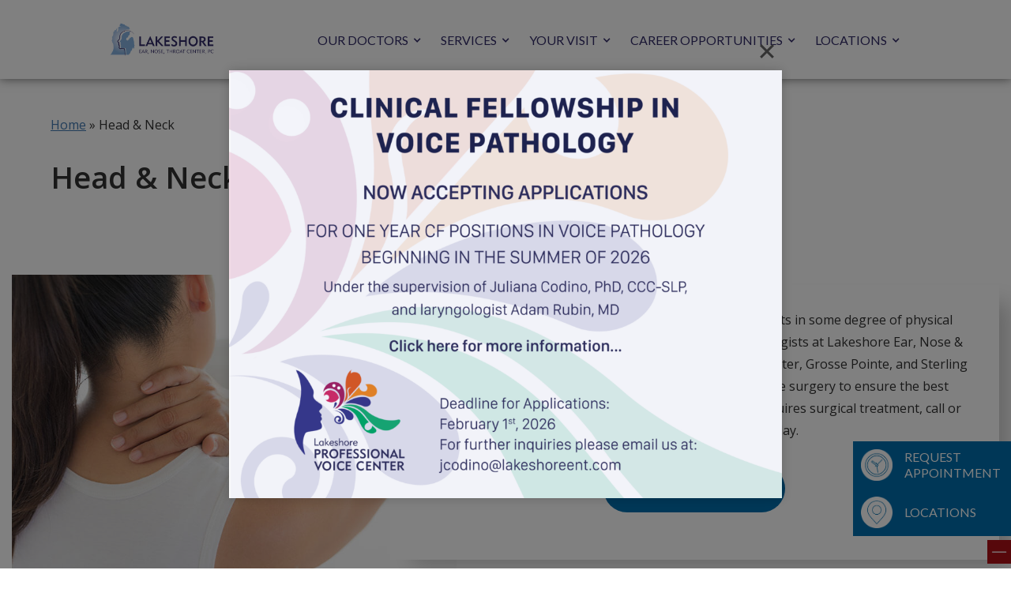

--- FILE ---
content_type: text/html; charset=UTF-8
request_url: https://www.lakeshoreent.com/head-neck/
body_size: 12256
content:
<!DOCTYPE html><html lang="en-US" dir="ltr" data-wf-page="620d2f99240f69c3b2942d10"
 data-wf-site="620d2f99240f697b48942d0f"><head>  <script>(function(w,d,s,l,i){w[l]=w[l]||[];w[l].push({'gtm.start':
new Date().getTime(),event:'gtm.js'});var f=d.getElementsByTagName(s)[0],
j=d.createElement(s),dl=l!='dataLayer'?'&l='+l:'';j.async=true;j.src=
'https://www.googletagmanager.com/gtm.js?id='+i+dl;f.parentNode.insertBefore(j,f);
})(window,document,'script','dataLayer','GTM-KBGDK9K');</script>  <script type="application/ld+json">{
      "@context":"http://schema.org",
      "@type": ["MedicalClinic","MedicalOrganization"],
      "additionalType": 
        [
          "http://www.productontology.org/id/Gastroenterology",
          "http://www.productontology.org/id/Audiology",
		  "http://www.productontology.org/id/Speech",
		  "http://www.productontology.org/id/Otorhinolaryngology",
		  "http://www.productontology.org/id/Allergy",
		  "http://www.productontology.org/id/Asthma",
		  "http://www.productontology.org/id/Septoplasty",
		  "http://www.productontology.org/id/Head_and_neck_cancer",
		  "http://www.productontology.org/id/Hearing_loss",
		  "http://www.productontology.org/id/Snoring",
		  "http://www.productontology.org/id/Sleep_apnea",
		  "http://www.productontology.org/id/Plastic_surgery",
		  "http://www.productontology.org/id/Rhinoplasty",
		  "http://www.productontology.org/id/Pediatrics"
        ],  
      "@id":"https://www.lakeshoreent.com/",
      "name":"Lakeshore Ear, Nose & Throat Center", 
      "url":"https://www.lakeshoreent.com/", 
      "logo":"https://www.lakeshoreent.com/wp-content/themes/glacial/images/logo-2.png",
      "image": "https://www.lakeshoreent.com/wp-content/themes/glacial/images/logo-2.png", 
      "description": "Ear, Nose & Throat Doctors located in St. Clair Shores, Macomb Township, Rochester Hills, Grosse Pointe, and Sterling Heights, MI.",
      "telephone": "+1-586-779-7610",
      "contactPoint":
        [
          {
            "@type": "ContactPoint",
            "telephone": "+1-586-779-7610",
            "contactType": "customer service"
          }
        ],
      "location":
        [
          {
            "@type": ["MedicalClinic","MedicalOrganization"],
            "@id":"https://www.lakeshoreent.com/locations/st-clair-shores/",
            "url":"https://www.lakeshoreent.com/locations/st-clair-shores/", 
            "name":"St. Clair Shores",
            "image": "https://www.lakeshoreent.com/wp-content/themes/glacial/images/logo-2.png",
            "address":
              {
                "@type":"PostalAddress",
                "streetAddress": "21000 Twelve Mile Road Suite 111",
                "addressLocality": "St. Clair Shores",
                "addressRegion": "MI",
                "postalCode":"48081"
              },
            "openingHours": ["Mo 08:00-17:00", "Tu 08:00-17:00", "We 08:00-17:00", "Th 08:00-17:00", "Fr 08:00-17:00" ], 
            "telephone":"+1-586-779-7610",
            "contactPoint":
              [
                {
                  "@type": "ContactPoint",
                  "telephone": "+1-586-779-7610",
                  "contactType": "customer service"
                }
              ],
            "hasMap" : "https://www.google.com/maps/place/Lakeshore+Ear,+Nose+%26+Throat/@42.509074,-82.905374,15z/data=!4m5!3m4!1s0x0:0xee942c1d0352f1ef!8m2!3d42.5085231!4d-82.9050797?hl=en",
            "medicalSpecialty" :
              [
                "Allergy & Asthma Treatment",
                "Sinus Surgery",
                "Head & Neck Surgery",
                "Voice Therapy",
				"Hearing Loss & Hearing Aids",
				"Snoring & Sleep Apnea",
                "Facial Plastic Surgery",
                "Pediatrics"
              ],
            "availableService":
              [
                {
                  "@type": ["medicalSpecialty", "TherapeuticProcedure", "PhysicalTherapy" ],
                  "name": "Allergies",
                  "alternateName": "Allergy & Asthma Treatment",
                  "url": "https://www.lakeshoreent.com/allergies/"
                },
                {
                  "@type": ["medicalSpecialty", "TherapeuticProcedure", "PhysicalTherapy" ],
                  "name": "Sinus",
                  "alternateName": "Sinus Surgery",
                  "url": "https://www.lakeshoreent.com/sinus/" 
                },
                {
                  "@type": ["medicalSpecialty", "TherapeuticProcedure", "PhysicalTherapy" ],
                  "name": "Head & Neck",
                  "alternateName": "Head & Neck Surgery",
                  "url": "https://www.lakeshoreent.com/head-neck/"
                },
                {
                  "@type": ["medicalSpecialty", "TherapeuticProcedure", "PhysicalTherapy" ],
                  "name": "Voice & Throat",
                  "alternateName": "Voice Therapy",
                  "url": "https://www.lakeshoreent.com/voice-throat/" 
                },
                {
                  "@type": ["medicalSpecialty", "TherapeuticProcedure", "PhysicalTherapy" ],
                  "name": "Hearing & Balance",
                  "alternateName": "Hearing Loss & Hearing Aids",
                  "url": "https://www.lakeshoreent.com/hearing-balance/" 
                },
                {
                  "@type": ["medicalSpecialty", "TherapeuticProcedure", "PhysicalTherapy" ],
                  "name": "Sleep",
                  "alternateName": "Snoring & Sleep Apnea",
                  "url": "https://www.lakeshoreent.com/sleep/" 
                },
                {
                  "@type": ["medicalSpecialty", "TherapeuticProcedure", "PhysicalTherapy" ],
                  "name": "Facial Plastic Surgery",
                  "alternateName": "Facial Plastic & Reconstructive Surgery",
                  "url": "https://www.lakeshoreent.com/facial-plastic-surgery/" 
                },
                {
                  "@type": ["medicalSpecialty", "TherapeuticProcedure", "PhysicalTherapy" ],
                  "name": "Pediatrics",
                  "alternateName": "Pediatric ENT",
                  "url": "https://www.lakeshoreent.com/pediatrics/" 
                }					
              ] 
          },
		  {
            "@type": ["MedicalClinic","MedicalOrganization"],
            "@id":"https://www.lakeshoreent.com/locations/macomb-township/",
            "url":"https://www.lakeshoreent.com/locations/macomb-township/", 
            "name":"Macomb Township",
            "image": "https://www.lakeshoreent.com/wp-content/themes/glacial/images/logo-2.png",
            "address":
              {
                "@type":"PostalAddress",
                "streetAddress": "17900 23 Mile Road Suite 203",
                "addressLocality": "Macomb Township",
                "addressRegion": "MI",
                "postalCode":"48044"
              },
            "openingHours": ["Mo 08:30-17:00", "Tu 08:00-17:00", "We 08:00-17:00", "Th 08:00-17:00", "Fr 08:00-17:00" ], 
            "telephone":"+1-586-263-7400",
            "contactPoint":
              [
                {
                  "@type": "ContactPoint",
                  "telephone": "+1-586-263-7400",
                  "contactType": "customer service"
                }
              ],
            "hasMap" : "https://www.google.com/maps/place/Lakeshore+Ear,+Nose+%26+Throat+Center/@42.670182,-82.944599,15z/data=!4m5!3m4!1s0x0:0xc5e7612cd79c7c8d!8m2!3d42.6701821!4d-82.944599?hl=en",
            "medicalSpecialty" :
              [
                "Allergy & Asthma Treatment",
                "Sinus Surgery",
                "Head & Neck Surgery",
                "Voice Therapy",
				"Hearing Loss & Hearing Aids",
				"Snoring & Sleep Apnea",
                "Facial Plastic Surgery",
                "Pediatrics"
              ],
            "availableService":
              [
                {
                  "@type": ["medicalSpecialty", "TherapeuticProcedure", "PhysicalTherapy" ],
                  "name": "Allergies",
                  "alternateName": "Allergy & Asthma Treatment",
                  "url": "https://www.lakeshoreent.com/allergies/"
                },
                {
                  "@type": ["medicalSpecialty", "TherapeuticProcedure", "PhysicalTherapy" ],
                  "name": "Sinus",
                  "alternateName": "Sinus Surgery",
                  "url": "https://www.lakeshoreent.com/sinus/" 
                },
                {
                  "@type": ["medicalSpecialty", "TherapeuticProcedure", "PhysicalTherapy" ],
                  "name": "Head & Neck",
                  "alternateName": "Head & Neck Surgery",
                  "url": "https://www.lakeshoreent.com/head-neck/"
                },
                {
                  "@type": ["medicalSpecialty", "TherapeuticProcedure", "PhysicalTherapy" ],
                  "name": "Voice & Throat",
                  "alternateName": "Voice Therapy",
                  "url": "https://www.lakeshoreent.com/voice-throat/" 
                },
                {
                  "@type": ["medicalSpecialty", "TherapeuticProcedure", "PhysicalTherapy" ],
                  "name": "Hearing & Balance",
                  "alternateName": "Hearing Loss & Hearing Aids",
                  "url": "https://www.lakeshoreent.com/hearing-balance/" 
                },
                {
                  "@type": ["medicalSpecialty", "TherapeuticProcedure", "PhysicalTherapy" ],
                  "name": "Sleep",
                  "alternateName": "Snoring & Sleep Apnea",
                  "url": "https://www.lakeshoreent.com/sleep/" 
                },
                {
                  "@type": ["medicalSpecialty", "TherapeuticProcedure", "PhysicalTherapy" ],
                  "name": "Facial Plastic Surgery",
                  "alternateName": "Facial Plastic & Reconstructive Surgery",
                  "url": "https://www.lakeshoreent.com/facial-plastic-surgery/" 
                },
                {
                  "@type": ["medicalSpecialty", "TherapeuticProcedure", "PhysicalTherapy" ],
                  "name": "Pediatrics",
                  "alternateName": "Pediatric ENT",
                  "url": "https://www.lakeshoreent.com/pediatrics/" 
                }					
              ] 
          },
		  {
            "@type": ["MedicalClinic","MedicalOrganization"],
            "@id":"https://www.lakeshoreent.com/locations/rocheser-hills/",
            "url":"https://www.lakeshoreent.com/locations/rocheser-hills/", 
            "name":"Rochester Hills",
            "image": "https://www.lakeshoreent.com/wp-content/themes/glacial/images/logo-2.png",
            "address":
              {
                "@type":"PostalAddress",
                "streetAddress": "1202 Walton Boulevard Suite 201",
                "addressLocality": "Rochester Hills",
                "addressRegion": "MI",
                "postalCode":"48307"
              },
            "openingHours": ["Mo 08:30-16:30", "Tu 08:30-16:30", "We 08:30-16:30", "Th 09:00-17:00", "Fr 08:30-16:30" ], 
            "telephone":"+1-248-652-0044",
            "contactPoint":
              [
                {
                  "@type": "ContactPoint",
                  "telephone": "+1-248-652-0044",
                  "contactType": "customer service"
                }
              ],
            "hasMap" : "https://www.google.com/maps/place/Lakeshore+Ear,+Nose+%26+Throat/@42.682569,-83.15041,15z/data=!4m5!3m4!1s0x0:0x4351eef5316b0160!8m2!3d42.6825685!4d-83.1504102?hl=en",
            "medicalSpecialty" :
              [
                "Allergy & Asthma Treatment",
                "Sinus Surgery",
                "Head & Neck Surgery",
                "Voice Therapy",
				"Hearing Loss & Hearing Aids",
				"Snoring & Sleep Apnea",
                "Facial Plastic Surgery",
                "Pediatrics"
              ],
            "availableService":
              [
                {
                  "@type": ["medicalSpecialty", "TherapeuticProcedure", "PhysicalTherapy" ],
                  "name": "Allergies",
                  "alternateName": "Allergy & Asthma Treatment",
                  "url": "https://www.lakeshoreent.com/allergies/"
                },
                {
                  "@type": ["medicalSpecialty", "TherapeuticProcedure", "PhysicalTherapy" ],
                  "name": "Sinus",
                  "alternateName": "Sinus Surgery",
                  "url": "https://www.lakeshoreent.com/sinus/" 
                },
                {
                  "@type": ["medicalSpecialty", "TherapeuticProcedure", "PhysicalTherapy" ],
                  "name": "Head & Neck",
                  "alternateName": "Head & Neck Surgery",
                  "url": "https://www.lakeshoreent.com/head-neck/"
                },
                {
                  "@type": ["medicalSpecialty", "TherapeuticProcedure", "PhysicalTherapy" ],
                  "name": "Voice & Throat",
                  "alternateName": "Voice Therapy",
                  "url": "https://www.lakeshoreent.com/voice-throat/" 
                },
                {
                  "@type": ["medicalSpecialty", "TherapeuticProcedure", "PhysicalTherapy" ],
                  "name": "Hearing & Balance",
                  "alternateName": "Hearing Loss & Hearing Aids",
                  "url": "https://www.lakeshoreent.com/hearing-balance/" 
                },
                {
                  "@type": ["medicalSpecialty", "TherapeuticProcedure", "PhysicalTherapy" ],
                  "name": "Sleep",
                  "alternateName": "Snoring & Sleep Apnea",
                  "url": "https://www.lakeshoreent.com/sleep/" 
                },
                {
                  "@type": ["medicalSpecialty", "TherapeuticProcedure", "PhysicalTherapy" ],
                  "name": "Facial Plastic Surgery",
                  "alternateName": "Facial Plastic & Reconstructive Surgery",
                  "url": "https://www.lakeshoreent.com/facial-plastic-surgery/" 
                },
                {
                  "@type": ["medicalSpecialty", "TherapeuticProcedure", "PhysicalTherapy" ],
                  "name": "Pediatrics",
                  "alternateName": "Pediatric ENT",
                  "url": "https://www.lakeshoreent.com/pediatrics/" 
                }					
              ] 
          },
		  {
            "@type": ["MedicalClinic","MedicalOrganization"],
            "@id":"https://www.lakeshoreent.com/locations/grosse-pointe/",
            "url":"https://www.lakeshoreent.com/locations/grosse-pointe/", 
            "name":"Grosse Pointe",
            "image": "https://www.lakeshoreent.com/wp-content/themes/glacial/images/logo-2.png",
            "address":
              {
                "@type":"PostalAddress",
                "streetAddress": "17770 Mack Avenue",
                "addressLocality": "Grosse Pointe",
                "addressRegion": "MI",
                "postalCode":"48230"
              },
            "openingHours": ["Mo 09:00-18:30", "Tu 08:00-17:00", "We 08:00-16:00", "Th 09:00-18:00", "Fr 09:00-16:00" ], 
            "telephone":"+1-313-885-6367",
            "contactPoint":
              [
                {
                  "@type": "ContactPoint",
                  "telephone": "+1-313-885-6367",
                  "contactType": "customer service"
                }
              ],
            "hasMap" : "https://www.google.com/maps/place/Lakeshore+Ear,+Nose+%26+Throat+Center/@42.402316,-82.917022,15z/data=!4m5!3m4!1s0x0:0x2726c954d372b65d!8m2!3d42.4023873!4d-82.9170977?hl=en",
            "medicalSpecialty" :
              [
                "Allergy & Asthma Treatment",
                "Sinus Surgery",
                "Head & Neck Surgery",
                "Voice Therapy",
				"Hearing Loss & Hearing Aids",
				"Snoring & Sleep Apnea",
                "Facial Plastic Surgery",
                "Pediatrics"
              ],
            "availableService":
              [
                {
                  "@type": ["medicalSpecialty", "TherapeuticProcedure", "PhysicalTherapy" ],
                  "name": "Allergies",
                  "alternateName": "Allergy & Asthma Treatment",
                  "url": "https://www.lakeshoreent.com/allergies/"
                },
                {
                  "@type": ["medicalSpecialty", "TherapeuticProcedure", "PhysicalTherapy" ],
                  "name": "Sinus",
                  "alternateName": "Sinus Surgery",
                  "url": "https://www.lakeshoreent.com/sinus/" 
                },
                {
                  "@type": ["medicalSpecialty", "TherapeuticProcedure", "PhysicalTherapy" ],
                  "name": "Head & Neck",
                  "alternateName": "Head & Neck Surgery",
                  "url": "https://www.lakeshoreent.com/head-neck/"
                },
                {
                  "@type": ["medicalSpecialty", "TherapeuticProcedure", "PhysicalTherapy" ],
                  "name": "Voice & Throat",
                  "alternateName": "Voice Therapy",
                  "url": "https://www.lakeshoreent.com/voice-throat/" 
                },
                {
                  "@type": ["medicalSpecialty", "TherapeuticProcedure", "PhysicalTherapy" ],
                  "name": "Hearing & Balance",
                  "alternateName": "Hearing Loss & Hearing Aids",
                  "url": "https://www.lakeshoreent.com/hearing-balance/" 
                },
                {
                  "@type": ["medicalSpecialty", "TherapeuticProcedure", "PhysicalTherapy" ],
                  "name": "Sleep",
                  "alternateName": "Snoring & Sleep Apnea",
                  "url": "https://www.lakeshoreent.com/sleep/" 
                },
                {
                  "@type": ["medicalSpecialty", "TherapeuticProcedure", "PhysicalTherapy" ],
                  "name": "Facial Plastic Surgery",
                  "alternateName": "Facial Plastic & Reconstructive Surgery",
                  "url": "https://www.lakeshoreent.com/facial-plastic-surgery/" 
                },
                {
                  "@type": ["medicalSpecialty", "TherapeuticProcedure", "PhysicalTherapy" ],
                  "name": "Pediatrics",
                  "alternateName": "Pediatric ENT",
                  "url": "https://www.lakeshoreent.com/pediatrics/" 
                }					
              ] 
          },
		  {
            "@type": ["MedicalClinic","MedicalOrganization"],
            "@id":"https://www.lakeshoreent.com/locations/sterling-heights/",
            "url":"https://www.lakeshoreent.com/locations/sterling-heights/", 
            "name":"Sterling Heights",
            "image": "https://www.lakeshoreent.com/wp-content/themes/glacial/images/logo-2.png",
            "address":
              {
                "@type":"PostalAddress",
                "streetAddress": "11080 Hall Road Suite A",
                "addressLocality": "Sterling Heights",
                "addressRegion": "MI",
                "postalCode":"48314"
              },
            "openingHours": ["Mo 08:30-16:30", "Tu 08:30-16:30", "We 08:30-16:30", "Th 08:30-16:30", "Fr 08:00-16:30" ], 
            "telephone":"+1-586-779-7610",
            "contactPoint":
              [
                {
                  "@type": "ContactPoint",
                  "telephone": "+1-586-779-7610",
                  "contactType": "customer service"
                }
              ],
            "hasMap" : "https://www.google.com/maps/place/11080+Hall+Rd+A,+Sterling+Heights,+MI+48314/@42.625014,-83.021636,16z/data=!4m5!3m4!1s0x8824ddbbb6bf4487:0x255e834f01d50228!8m2!3d42.6250139!4d-83.0216364?hl=en",
            "medicalSpecialty" :
              [
                "Allergy & Asthma Treatment",
                "Sinus Surgery",
                "Head & Neck Surgery",
                "Voice Therapy",
				"Hearing Loss & Hearing Aids",
				"Snoring & Sleep Apnea",
                "Facial Plastic Surgery",
                "Pediatrics"
              ],
            "availableService":
              [
                {
                  "@type": ["medicalSpecialty", "TherapeuticProcedure", "PhysicalTherapy" ],
                  "name": "Allergies",
                  "alternateName": "Allergy & Asthma Treatment",
                  "url": "https://www.lakeshoreent.com/allergies/"
                },
                {
                  "@type": ["medicalSpecialty", "TherapeuticProcedure", "PhysicalTherapy" ],
                  "name": "Sinus",
                  "alternateName": "Sinus Surgery",
                  "url": "https://www.lakeshoreent.com/sinus/" 
                },
                {
                  "@type": ["medicalSpecialty", "TherapeuticProcedure", "PhysicalTherapy" ],
                  "name": "Head & Neck",
                  "alternateName": "Head & Neck Surgery",
                  "url": "https://www.lakeshoreent.com/head-neck/"
                },
                {
                  "@type": ["medicalSpecialty", "TherapeuticProcedure", "PhysicalTherapy" ],
                  "name": "Voice & Throat",
                  "alternateName": "Voice Therapy",
                  "url": "https://www.lakeshoreent.com/voice-throat/" 
                },
                {
                  "@type": ["medicalSpecialty", "TherapeuticProcedure", "PhysicalTherapy" ],
                  "name": "Hearing & Balance",
                  "alternateName": "Hearing Loss & Hearing Aids",
                  "url": "https://www.lakeshoreent.com/hearing-balance/" 
                },
                {
                  "@type": ["medicalSpecialty", "TherapeuticProcedure", "PhysicalTherapy" ],
                  "name": "Sleep",
                  "alternateName": "Snoring & Sleep Apnea",
                  "url": "https://www.lakeshoreent.com/sleep/" 
                },
                {
                  "@type": ["medicalSpecialty", "TherapeuticProcedure", "PhysicalTherapy" ],
                  "name": "Facial Plastic Surgery",
                  "alternateName": "Facial Plastic & Reconstructive Surgery",
                  "url": "https://www.lakeshoreent.com/facial-plastic-surgery/" 
                },
                {
                  "@type": ["medicalSpecialty", "TherapeuticProcedure", "PhysicalTherapy" ],
                  "name": "Pediatrics",
                  "alternateName": "Pediatric ENT",
                  "url": "https://www.lakeshoreent.com/pediatrics/" 
                }					
              ] 
          },
		  {
            "@type": ["MedicalClinic","MedicalOrganization"],
            "@id":"https://www.lakeshoreent.com/locations/warren/",
            "url":"https://www.lakeshoreent.com/locations/warren/", 
            "name":"Warren",
            "image": "https://www.lakeshoreent.com/wp-content/themes/glacial/images/logo-2.png",
            "address":
              {
                "@type":"PostalAddress",
                "streetAddress": "11900 E. 12 Mile Road Suite 210",
                "addressLocality": "Warren",
                "addressRegion": "MI",
                "postalCode":"48093"
              },
            "openingHours": ["Mo 08:00-16:30", "Tu 08:00-17:00", "We 08:00-16:30", "Th 08:00-17:00", "Fr 08:00-16:30" ], 
            "telephone":"+1-586-582-7100",
            "contactPoint":
              [
                {
                  "@type": "ContactPoint",
                  "telephone": "+1-586-582-7100",
                  "contactType": "customer service"
                }
              ],
            "hasMap" : "https://www.google.com/maps/place/11900+Twelve+Mile+Rd+%23210,+Warren,+MI+48093/@42.505938,-83.003948,16z/data=!4m5!3m4!1s0x8824da10780d615f:0x982ae8e555d3daa6!8m2!3d42.5059376!4d-83.0039485?hl=en",
            "medicalSpecialty" :
              [
                "Allergy & Asthma Treatment",
                "Sinus Surgery",
                "Head & Neck Surgery",
                "Voice Therapy",
				"Hearing Loss & Hearing Aids",
				"Snoring & Sleep Apnea",
                "Facial Plastic Surgery",
                "Pediatrics"
              ],
            "availableService":
              [
                {
                  "@type": ["medicalSpecialty", "TherapeuticProcedure", "PhysicalTherapy" ],
                  "name": "Allergies",
                  "alternateName": "Allergy & Asthma Treatment",
                  "url": "https://www.lakeshoreent.com/allergies/"
                },
                {
                  "@type": ["medicalSpecialty", "TherapeuticProcedure", "PhysicalTherapy" ],
                  "name": "Sinus",
                  "alternateName": "Sinus Surgery",
                  "url": "https://www.lakeshoreent.com/sinus/" 
                },
                {
                  "@type": ["medicalSpecialty", "TherapeuticProcedure", "PhysicalTherapy" ],
                  "name": "Head & Neck",
                  "alternateName": "Head & Neck Surgery",
                  "url": "https://www.lakeshoreent.com/head-neck/"
                },
                {
                  "@type": ["medicalSpecialty", "TherapeuticProcedure", "PhysicalTherapy" ],
                  "name": "Voice & Throat",
                  "alternateName": "Voice Therapy",
                  "url": "https://www.lakeshoreent.com/voice-throat/" 
                },
                {
                  "@type": ["medicalSpecialty", "TherapeuticProcedure", "PhysicalTherapy" ],
                  "name": "Hearing & Balance",
                  "alternateName": "Hearing Loss & Hearing Aids",
                  "url": "https://www.lakeshoreent.com/hearing-balance/" 
                },
                {
                  "@type": ["medicalSpecialty", "TherapeuticProcedure", "PhysicalTherapy" ],
                  "name": "Sleep",
                  "alternateName": "Snoring & Sleep Apnea",
                  "url": "https://www.lakeshoreent.com/sleep/" 
                },
                {
                  "@type": ["medicalSpecialty", "TherapeuticProcedure", "PhysicalTherapy" ],
                  "name": "Facial Plastic Surgery",
                  "alternateName": "Facial Plastic & Reconstructive Surgery",
                  "url": "https://www.lakeshoreent.com/facial-plastic-surgery/" 
                },
                {
                  "@type": ["medicalSpecialty", "TherapeuticProcedure", "PhysicalTherapy" ],
                  "name": "Pediatrics",
                  "alternateName": "Pediatric ENT",
                  "url": "https://www.lakeshoreent.com/pediatrics/" 
                }					
              ] 
          }
        ],
      "sameAs":
        [
          "https://www.facebook.com/Lakeshore-Ear-Nose-Throat-Center-2023244007892246/",
          "https://twitter.com/Lakeshore_ENT",
		  "https://www.youtube.com/channel/UCyalXdHRN-K60yZbfd-c5_Q?view_as=subscriber"
          ]
    },
    {
      "@context":"http://schema.org",
      "@type":"MedicalWebSite",
      "@id":"https://www.lakeshoreent.com/",
      "name":"Lakeshore Ear, Nose & Throat Center"
    }
  ]</script> <meta charset="utf-8"><meta content="width=device-width, initial-scale=1" name="viewport"><meta name='robots' content='index, follow, max-image-preview:large, max-snippet:-1, max-video-preview:-1' /><link media="all" href="https://www.lakeshoreent.com/wp-content/cache/autoptimize/css/autoptimize_2eae181414b26376bcf16481b2c1b701.css" rel="stylesheet"><title>Head &amp; Neck Surgery St. Clair Shores | Neck Cancer Sterling Heights, MI</title><meta name="description" content="Head and neck cancer refers to tumors that develop around the throat, nose, mouth, and sinuses. Learn about treatment in Southeast Michigan." /><link rel="canonical" href="https://www.lakeshoreent.com/head-neck/" /><meta property="og:locale" content="en_US" /><meta property="og:type" content="article" /><meta property="og:title" content="Head &amp; Neck Surgery St. Clair Shores | Neck Cancer Sterling Heights, MI" /><meta property="og:description" content="Head and neck cancer refers to tumors that develop around the throat, nose, mouth, and sinuses. Learn about treatment in Southeast Michigan." /><meta property="og:url" content="https://www.lakeshoreent.com/head-neck/" /><meta property="og:site_name" content="Lakeshore Ear, Nose &amp; Throat Center" /><meta property="article:modified_time" content="2022-03-17T17:19:24+00:00" /><meta property="og:image" content="https://www.lakeshoreent.com/wp-content/uploads/neck-pain.jpg" /><meta name="twitter:card" content="summary_large_image" /><meta name="twitter:label1" content="Est. reading time" /><meta name="twitter:data1" content="3 minutes" /> <script type="application/ld+json" class="yoast-schema-graph">{"@context":"https://schema.org","@graph":[{"@type":"WebPage","@id":"https://www.lakeshoreent.com/head-neck/","url":"https://www.lakeshoreent.com/head-neck/","name":"Head & Neck Surgery St. Clair Shores | Neck Cancer Sterling Heights, MI","isPartOf":{"@id":"https://www.lakeshoreent.com/#website"},"primaryImageOfPage":{"@id":"https://www.lakeshoreent.com/head-neck/#primaryimage"},"image":{"@id":"https://www.lakeshoreent.com/head-neck/#primaryimage"},"thumbnailUrl":"https://www.lakeshoreent.com/wp-content/uploads/neck-pain.jpg","datePublished":"2022-02-18T21:00:17+00:00","dateModified":"2022-03-17T17:19:24+00:00","description":"Head and neck cancer refers to tumors that develop around the throat, nose, mouth, and sinuses. Learn about treatment in Southeast Michigan.","breadcrumb":{"@id":"https://www.lakeshoreent.com/head-neck/#breadcrumb"},"inLanguage":"en-US","potentialAction":[{"@type":"ReadAction","target":["https://www.lakeshoreent.com/head-neck/"]}]},{"@type":"ImageObject","inLanguage":"en-US","@id":"https://www.lakeshoreent.com/head-neck/#primaryimage","url":"https://www.lakeshoreent.com/wp-content/uploads/neck-pain.jpg","contentUrl":"https://www.lakeshoreent.com/wp-content/uploads/neck-pain.jpg","width":788,"height":525,"caption":"Woman experiencing neck pain"},{"@type":"BreadcrumbList","@id":"https://www.lakeshoreent.com/head-neck/#breadcrumb","itemListElement":[{"@type":"ListItem","position":1,"name":"Home","item":"https://www.lakeshoreent.com/"},{"@type":"ListItem","position":2,"name":"Head &#038; Neck"}]},{"@type":"WebSite","@id":"https://www.lakeshoreent.com/#website","url":"https://www.lakeshoreent.com/","name":"Lakeshore Ear, Nose &amp; Throat Center","description":"","publisher":{"@id":"https://www.lakeshoreent.com/#organization"},"potentialAction":[{"@type":"SearchAction","target":{"@type":"EntryPoint","urlTemplate":"https://www.lakeshoreent.com/?s={search_term_string}"},"query-input":{"@type":"PropertyValueSpecification","valueRequired":true,"valueName":"search_term_string"}}],"inLanguage":"en-US"},{"@type":"Organization","@id":"https://www.lakeshoreent.com/#organization","name":"Lakeshore Ear, Nose & Throat Center","url":"https://www.lakeshoreent.com/","logo":{"@type":"ImageObject","inLanguage":"en-US","@id":"https://www.lakeshoreent.com/#/schema/logo/image/","url":"https://www.lakeshoreent.com/wp-content/uploads/2010999.png","contentUrl":"https://www.lakeshoreent.com/wp-content/uploads/2010999.png","width":1080,"height":336,"caption":"Lakeshore Ear, Nose & Throat Center"},"image":{"@id":"https://www.lakeshoreent.com/#/schema/logo/image/"}}]}</script> <link rel='dns-prefetch' href='//code.jquery.com' /><link rel='dns-prefetch' href='//ajax.googleapis.com' /><link rel="alternate" title="oEmbed (JSON)" type="application/json+oembed" href="https://www.lakeshoreent.com/wp-json/oembed/1.0/embed?url=https%3A%2F%2Fwww.lakeshoreent.com%2Fhead-neck%2F" /><link rel="alternate" title="oEmbed (XML)" type="text/xml+oembed" href="https://www.lakeshoreent.com/wp-json/oembed/1.0/embed?url=https%3A%2F%2Fwww.lakeshoreent.com%2Fhead-neck%2F&#038;format=xml" /><style id='core-block-supports-inline-css'>.wp-container-core-buttons-is-layout-16018d1d{justify-content:center;}
/*# sourceURL=core-block-supports-inline-css */</style><link rel='stylesheet' id='mixitup-css' href='https://www.lakeshoreent.com/wp-content/cache/autoptimize/css/autoptimize_single_0414a19ab9f3fffa0f3e0d1532b2476b.css' media='all' /><link rel="https://api.w.org/" href="https://www.lakeshoreent.com/wp-json/" /><link rel="alternate" title="JSON" type="application/json" href="https://www.lakeshoreent.com/wp-json/wp/v2/pages/57" /><link rel="EditURI" type="application/rsd+xml" title="RSD" href="https://www.lakeshoreent.com/xmlrpc.php?rsd" /><meta name="generator" content="WordPress 6.9" /><link rel='shortlink' href='https://www.lakeshoreent.com/?p=57' /> <script type="text/javascript">!function (o, c) {
            var n = c.documentElement, t = " w-mod-";
            n.className += t + "js", ("ontouchstart" in o || o.DocumentTouch && c instanceof DocumentTouch) && (n.className += t + "touch")
        }(window, document);</script><meta http-equiv="x-dns-prefetch-control" content="on"><link rel="dns-prefetch" href="//fonts.googleapis.com" /><link rel="dns-prefetch" href="//fonts.gstatic.com" /><link rel="dns-prefetch" href="//ajax.googleapis.com" /><link rel="dns-prefetch" href="//apis.google.com" /><link rel="dns-prefetch" href="//google-analytics.com" /><link rel="dns-prefetch" href="//www.google-analytics.com" /><link rel="dns-prefetch" href="//ssl.google-analytics.com" /><link rel="dns-prefetch" href="//youtube.com" /><link rel="dns-prefetch" href="//api.pinterest.com" /><link rel="dns-prefetch" href="//connect.facebook.net" /><link rel="dns-prefetch" href="//platform.twitter.com" /><link rel="dns-prefetch" href="//syndication.twitter.com" /><link rel="dns-prefetch" href="//syndication.twitter.com" /><link rel="dns-prefetch" href="//platform.instagram.com" /><link rel="dns-prefetch" href="//s.gravatar.com" /><link rel="dns-prefetch" href="//s0.wp.com" /><link rel="dns-prefetch" href="//cdn.userway.org/" /><link rel="dns-prefetch" href="//stats.wp.com" /><link rel="dns-prefetch" href="//css.zohocdn.com" /><link rel="dns-prefetch" href="//js.zohocdn.com" /><link rel="dns-prefetch" href="//cdn.userway.org" /><link rel="dns-prefetch" href="//fast.wistia.com" /><script type="application/ld+json" class="kadence-faq-schema-graph kadence-faq-schema-graph--kb-faq_1e8a36-99">{"@context":"https://schema.org","@type":"FAQPage","mainEntity":[{"@type":"Question","name": "What causes head and neck cancer?","acceptedAnswer":{"@type": "Answer","text": "<p>It’s difficult to pinpoint what causes cancer, but some risk factors can dramatically increase your chances of developing head and neck cancer.</p><p>Tobacco use, including cigarettes, cigars, and chewing tobacco, is by far the largest risk factor for head and neck cancer. According to the American Society of Clinical Oncology, 85% of head and neck cancers are associated with tobacco use.</p><p>Other risk factors that may make you more susceptible to head and neck cancer include:</p><ul><li>Alcohol use</li><li>UV exposure from the sun</li><li>Poor nutrition</li><li>Poor oral hygiene</li><li>Inhaled pollutants such as asbestos and certain chemicals</li></ul><p>Some medical conditions such as human papillomavirus (HPV) or Epstein-Barr virus may also cause head and neck cancer.</p>"}},{"@type":"Question","name": "How are head and neck cancer treated?","acceptedAnswer":{"@type": "Answer","text": "<p>The Lakeshore ENT team takes a multidisciplinary approach to cancer treatment, working in conjunction with experts in oncology, dentistry, speech pathology, and social services.</p><p>Before discussing treatment options, your Lakeshore ENT physician performs the following tests to evaluate the extent of your cancer:</p><ul><li>Fine needle aspiration to pull cells from a mass</li><li>Panendoscopy with biopsies to visually examine tissues with small telescopes</li><li>CT, MRI, or PET scans to visualize deep structures</li></ul><p>The Lakeshore ENT specialists use the most advanced treatments to preserve your organs and tissues whenever possible. In many cases, a combination of chemotherapy and radiation therapy can successfully control head and neck cancer.</p><p>If these treatments don’t work, they may recommend surgery as a last option. The Lakeshore ENT head and neck surgeons are exceptionally skilled in facial plastic and reconstructive procedures to correct any physical deformity that may occur.</p><p>To learn more about your options for head and neck surgery, call Lakeshore Ear, Nose &amp; Throat Center or book an appointment online today. &nbsp;</p>"}}]}</script> <link href="https://www.lakeshoreent.com/wp-content/themes/glacial-theme/images/favicon.png" rel="shortcut icon" type="image/x-icon"><link href="https://www.lakeshoreent.com/wp-content/themes/glacial-theme/images/webclip.png" rel="apple-touch-icon"></head><body class="wp-singular page-template-default page page-id-57 wp-embed-responsive wp-theme-glacial-theme"> <noscript><iframe src="https://www.googletagmanager.com/ns.html?id=GTM-KBGDK9K"
height="0" width="0" style="display:none;visibility:hidden"></iframe></noscript><div id="top-of-page"></div><div data-animation="default" data-collapse="medium" data-duration="400" data-easing="ease" data-easing2="ease" role="banner" class="nav-bar w-nav"><div class="nav-container"> <a href="https://www.lakeshoreent.com" class="brand-2 w-nav-brand" title="Lakeshore Ear, Nose, Throat Center, PC - Click For the Homepage"><img src="https://www.lakeshoreent.com/wp-content/themes/glacial-theme/images/logo-2.png" loading="lazy" alt="Lakeshore Ear, Nose, Throat Center, PC Logo" class="image-3"></a><nav role="navigation" class="nav-menu-3 w-nav-menu" id="navigation"><div class="menu-primary-navigation-container"><ul id="menu-primary-navigation" class="menu"><li id="menu-item-993" class="menu-item menu-item-type-custom menu-item-object-custom menu-item-has-children menu-item-993"><a href="https://www.lakeshoreent.com/ear-nose-throat-doctors/" tabindex="0 ">Our Doctors</a><ul class="sub-menu"><li id="menu-item-427" class="menu-item menu-item-type-post_type menu-item-object-page menu-item-427"><a href="https://www.lakeshoreent.com/nurse-practitioner/" title="Nurse Practitioners" tabindex="0 ">N.P.’s / P.A.’s</a></li><li id="menu-item-426" class="menu-item menu-item-type-post_type menu-item-object-page menu-item-426"><a href="https://www.lakeshoreent.com/speech-pathologists/" tabindex="0 ">Speech Pathologists</a></li><li id="menu-item-425" class="menu-item menu-item-type-post_type menu-item-object-page menu-item-425"><a href="https://www.lakeshoreent.com/audiologists/" tabindex="0 ">Audiologists</a></li></ul></li><li id="menu-item-49" class="menu-item menu-item-type-post_type menu-item-object-page current-menu-ancestor current-menu-parent current_page_parent current_page_ancestor menu-item-has-children menu-item-49"><a href="https://www.lakeshoreent.com/services/" tabindex="0 ">Services</a><ul class="sub-menu"><li id="menu-item-71" class="menu-item menu-item-type-post_type menu-item-object-page menu-item-71"><a href="https://www.lakeshoreent.com/allergy-treatment/" tabindex="0 ">Allergies</a></li><li id="menu-item-72" class="menu-item menu-item-type-post_type menu-item-object-page menu-item-72"><a href="https://www.lakeshoreent.com/facial-plastic-surgery/" tabindex="0 ">Facial Plastic Surgery</a></li><li id="menu-item-73" class="menu-item menu-item-type-post_type menu-item-object-page current-menu-item page_item page-item-57 current_page_item menu-item-73"><a href="https://www.lakeshoreent.com/head-neck/" aria-current="page" tabindex="0 ">Head &#038; Neck</a></li><li id="menu-item-74" class="menu-item menu-item-type-post_type menu-item-object-page menu-item-74"><a href="https://www.lakeshoreent.com/hearing-loss/" tabindex="0 ">Hearing &#038; Balance</a></li><li id="menu-item-75" class="menu-item menu-item-type-post_type menu-item-object-page menu-item-75"><a href="https://www.lakeshoreent.com/pediatric-ent-michigan/" title="Pediatrics" tabindex="0 ">Pediatric ENT Treatments</a></li><li id="menu-item-76" class="menu-item menu-item-type-post_type menu-item-object-page menu-item-76"><a href="https://www.lakeshoreent.com/sinus/" tabindex="0 ">Sinus</a></li><li id="menu-item-77" class="menu-item menu-item-type-post_type menu-item-object-page menu-item-77"><a href="https://www.lakeshoreent.com/sleep-apnea-treatment/" tabindex="0 ">Sleep</a></li><li id="menu-item-1319" class="menu-item menu-item-type-post_type menu-item-object-page menu-item-1319"><a href="https://www.lakeshoreent.com/tonsillectomy-adenoidectomy/" tabindex="0 ">Tonsillectomy/Adenoidectomy</a></li><li id="menu-item-78" class="menu-item menu-item-type-post_type menu-item-object-page menu-item-78"><a href="https://www.lakeshoreent.com/voice-throat/" tabindex="0 ">Voice &#038; Throat</a></li></ul></li><li id="menu-item-863" class="menu-item menu-item-type-custom menu-item-object-custom menu-item-has-children menu-item-863"><a href="#" tabindex="0 ">Your Visit</a><ul class="sub-menu"><li id="menu-item-88" class="menu-item menu-item-type-post_type menu-item-object-page menu-item-88"><a href="https://www.lakeshoreent.com/your-visit/patient-forms/" tabindex="0 ">Patient Forms</a></li><li id="menu-item-87" class="menu-item menu-item-type-post_type menu-item-object-page menu-item-87"><a href="https://www.lakeshoreent.com/your-visit/hospital-affiliations/" tabindex="0 ">Hospital Affiliations</a></li><li id="menu-item-568" class="menu-item menu-item-type-post_type menu-item-object-page menu-item-568"><a href="https://www.lakeshoreent.com/your-visit/pre-operative-instructions/" tabindex="0 ">Pre Operative Instructions</a></li><li id="menu-item-567" class="menu-item menu-item-type-post_type menu-item-object-page menu-item-567"><a href="https://www.lakeshoreent.com/your-visit/post-operative-instructions/" tabindex="0 ">Post Operative Instructions</a></li><li id="menu-item-96" class="menu-item menu-item-type-post_type menu-item-object-page menu-item-96"><a href="https://www.lakeshoreent.com/your-visit/videos/" tabindex="0 ">Videos</a></li><li id="menu-item-95" class="menu-item menu-item-type-post_type menu-item-object-page menu-item-95"><a href="https://www.lakeshoreent.com/your-visit/testimonials/" tabindex="0 ">Testimonials</a></li><li id="menu-item-99" class="menu-item menu-item-type-post_type menu-item-object-page menu-item-99"><a href="https://www.lakeshoreent.com/patient-education/blog/" tabindex="0 ">Blog</a></li></ul></li><li id="menu-item-861" class="menu-item menu-item-type-custom menu-item-object-custom menu-item-has-children menu-item-861"><a href="#" tabindex="0 ">Career Opportunities</a><ul class="sub-menu"><li id="menu-item-899" class="menu-item menu-item-type-post_type menu-item-object-page menu-item-899"><a href="https://www.lakeshoreent.com/careers/" tabindex="0 ">Careers</a></li><li id="menu-item-860" class="menu-item menu-item-type-post_type menu-item-object-page menu-item-860"><a href="https://www.lakeshoreent.com/fellowship/" tabindex="0 ">Fellowship</a></li></ul></li><li id="menu-item-850" class="menu-item menu-item-type-post_type menu-item-object-page menu-item-has-children menu-item-850"><a href="https://www.lakeshoreent.com/locations/" tabindex="0 ">Locations</a><ul class="sub-menu"><li id="menu-item-388" class="menu-item menu-item-type-post_type menu-item-object-locations menu-item-388"><a href="https://www.lakeshoreent.com/locations/st-clair-shores/" tabindex="0 ">St. Clair Shores</a></li><li id="menu-item-387" class="menu-item menu-item-type-post_type menu-item-object-locations menu-item-387"><a href="https://www.lakeshoreent.com/locations/macomb-township/" tabindex="0 ">Macomb Township</a></li><li id="menu-item-386" class="menu-item menu-item-type-post_type menu-item-object-locations menu-item-386"><a href="https://www.lakeshoreent.com/locations/auburn-hills/" title="Rocheser Hills" tabindex="0 ">Auburn Hills</a></li><li id="menu-item-385" class="menu-item menu-item-type-post_type menu-item-object-locations menu-item-385"><a href="https://www.lakeshoreent.com/locations/grosse-pointe/" tabindex="0 ">Grosse Pointe</a></li><li id="menu-item-384" class="menu-item menu-item-type-post_type menu-item-object-locations menu-item-384"><a href="https://www.lakeshoreent.com/locations/sterling-heights/" tabindex="0 ">Sterling Heights</a></li><li id="menu-item-383" class="menu-item menu-item-type-post_type menu-item-object-locations menu-item-383"><a href="https://www.lakeshoreent.com/locations/warren/" tabindex="0 ">Warren</a></li></ul></li></ul></div></nav></div><div class="menu-button-2 w-nav-button"><div class="icon-2 w-icon-nav-menu"></div></div><div data-w-id="7bfcd172-b0b8-703e-8db2-9e17f795aaac" class="nav-bg-inner"></div></div><div class="standard-inner-wrapper entry"><p id="breadcrumbs"><span><span><a href="https://www.lakeshoreent.com/">Home</a></span> » <span class="breadcrumb_last" aria-current="page">Head &#038; Neck</span></span></p><h1>Head &#038; Neck</h1><div class="related-pages-bottom desktop-related-pages"></div><div class="wp-block-kadence-rowlayout alignfull"><div id="kt-layout-id_0effee-1e" class="kt-row-layout-inner kt-layout-id_0effee-1e"><div class="kt-row-column-wrap kt-has-1-columns kt-gutter-default kt-v-gutter-default kt-row-valign-top kt-row-layout-equal kt-tab-layout-inherit kt-m-colapse-left-to-right kt-mobile-layout-row kb-theme-content-width"><div class="wp-block-kadence-column inner-column-1 kadence-column_521032-ee"><div class="kt-inside-inner-col"><div class="wp-block-kadence-splitcontent aligncenter kt-sc_34dcea-9e"><div class="kt-split-content-wrap kt-sc-media-side-left" style="grid-template-columns:45% auto"><div class="kt-sc-imgcol kt-sc-imgcol-bg-auto kt-sc-img-side-left" data-aos="fade-right" data-aos-duration="1000"><figure class="kt-split-content-media-image wp-image-container-146"><img fetchpriority="high" decoding="async" src="https://www.lakeshoreent.com/wp-content/uploads/neck-pain.jpg" alt="" width="788" height="525" class="kt-split-content-img wp-image-146" srcset="https://www.lakeshoreent.com/wp-content/uploads/neck-pain.jpg 788w, https://www.lakeshoreent.com/wp-content/uploads/neck-pain-300x200.jpg 300w, https://www.lakeshoreent.com/wp-content/uploads/neck-pain-768x512.jpg 768w, https://www.lakeshoreent.com/wp-content/uploads/neck-pain-270x180.jpg 270w, https://www.lakeshoreent.com/wp-content/uploads/neck-pain-750x500.jpg 750w" sizes="(max-width: 788px) 100vw, 788px" /></figure></div><div class="kt-sc-textcol kt-sc-text-valign-center kt-sc-text-halign-center" data-aos="fade-left" data-aos-duration="1000" style="background-color:#fff;min-height:155px;box-shadow:20px 15px 25px -8px rgba(0, 0, 0, 0.2)"><div class="kt-sc-innter-col"><p>Surgical treatments for head and neck cancers often results in some degree of physical deformity or functional disability. The head and neck oncologists at Lakeshore Ear, Nose &amp; Throat Center in St. Clair Shores, Macomb Township, Rochester, Grosse Pointe, and Sterling Heights, Michigan, are also skilled in plastic reconstructive surgery to ensure the best possible outcome. If you have head or neck cancer that requires surgical treatment, call or book an appointment online today.</p><div class="wp-block-buttons is-content-justification-center is-layout-flex wp-container-core-buttons-is-layout-16018d1d wp-block-buttons-is-layout-flex"><div class="wp-block-button"><a class="wp-block-button__link" href="https://www.lakeshoreent.com/request-an-appointment/">Request Appointment</a></div></div></div></div></div></div></div></div></div></div></div><h2 class="wp-block-heading" id="head-neck-surgery-q-a">Head &amp; Neck Surgery Q &amp; A</h2><h3 class="wp-block-heading" id="what-types-of-cancer-affects-your-head-and-neck">What types of cancer affects your head and neck?</h3><p>Head and neck cancer refers to various tumors that may develop in or around your throat, nose, mouth, and sinuses, or the lymph nodes in your neck.</p><p>There are five main types of head and neck cancer:</p><ul class="wp-block-list"><li>Salivary gland cancer</li><li>Nasopharyngeal cancer</li><li>Oral and oropharyngeal cancer</li><li>Nasal cavity and paranasal sinus cancer</li><li>Laryngeal and hypopharyngeal cancer</li></ul><p>Most tumors begin growing within the soft tissues that line your mouth, nose, and throat.</p><div class="wp-block-kadence-accordion alignnone"><div class="kt-accordion-wrap kt-accordion-wrap kt-accordion-id_1e8a36-99 kt-accordion-has-2-panes kt-active-pane-0 kt-accordion-block kt-pane-header-alignment-left kt-accodion-icon-style-basic kt-accodion-icon-side-right" style="max-width:none"><div class="kt-accordion-inner-wrap" data-allow-multiple-open="false" data-start-open="none"><div class="wp-block-kadence-pane kt-accordion-pane kt-accordion-pane-1 kt-pane_e18369-99"><div class="kt-accordion-header-wrap"><button class="kt-blocks-accordion-header kt-acccordion-button-label-show"><span class="kt-blocks-accordion-title-wrap"><span class="kt-blocks-accordion-title">What causes head and neck cancer?</span></span><span class="kt-blocks-accordion-icon-trigger"></span></button></div><div class="kt-accordion-panel kt-accordion-panel-hidden"><div class="kt-accordion-panel-inner"><div class="wp-block-image"><figure class="alignright size-full"><img decoding="async" width="500" height="334" src="https://www.lakeshoreent.com/wp-content/uploads/neck-pain-3.jpg" alt="Woman With Neck Pain" class="wp-image-149" srcset="https://www.lakeshoreent.com/wp-content/uploads/neck-pain-3.jpg 500w, https://www.lakeshoreent.com/wp-content/uploads/neck-pain-3-300x200.jpg 300w, https://www.lakeshoreent.com/wp-content/uploads/neck-pain-3-270x180.jpg 270w" sizes="(max-width: 500px) 100vw, 500px" /></figure></div><p>It’s difficult to pinpoint what causes cancer, but some risk factors can dramatically increase your chances of developing head and neck cancer.</p><p>Tobacco use, including cigarettes, cigars, and chewing tobacco, is by far the largest risk factor for head and neck cancer. According to the American Society of Clinical Oncology, 85% of head and neck cancers are associated with tobacco use.</p><p>Other risk factors that may make you more susceptible to head and neck cancer include:</p><ul class="wp-block-list"><li>Alcohol use</li><li>UV exposure from the sun</li><li>Poor nutrition</li><li>Poor oral hygiene</li><li>Inhaled pollutants such as asbestos and certain chemicals</li></ul><p>Some medical conditions such as human papillomavirus (HPV) or Epstein-Barr virus may also cause head and neck cancer.</p></div></div></div><div class="wp-block-kadence-pane kt-accordion-pane kt-accordion-pane-2 kt-pane_3842fe-d7"><div class="kt-accordion-header-wrap"><button class="kt-blocks-accordion-header kt-acccordion-button-label-show"><span class="kt-blocks-accordion-title-wrap"><span class="kt-blocks-accordion-title">How are head and neck cancer treated?</span></span><span class="kt-blocks-accordion-icon-trigger"></span></button></div><div class="kt-accordion-panel kt-accordion-panel-hidden"><div class="kt-accordion-panel-inner"><div class="wp-block-image"><figure class="alignright size-full"><img decoding="async" width="500" height="333" src="https://www.lakeshoreent.com/wp-content/uploads/neck-pain-2.jpg" alt="Woman Experiencing Neck Pain" class="wp-image-150" srcset="https://www.lakeshoreent.com/wp-content/uploads/neck-pain-2.jpg 500w, https://www.lakeshoreent.com/wp-content/uploads/neck-pain-2-300x200.jpg 300w, https://www.lakeshoreent.com/wp-content/uploads/neck-pain-2-270x180.jpg 270w" sizes="(max-width: 500px) 100vw, 500px" /></figure></div><p>The Lakeshore ENT team takes a multidisciplinary approach to cancer treatment, working in conjunction with experts in oncology, dentistry, speech pathology, and social services.</p><p>Before discussing treatment options, your Lakeshore ENT physician performs the following tests to evaluate the extent of your cancer:</p><ul class="wp-block-list"><li>Fine needle aspiration to pull cells from a mass</li><li>Panendoscopy with biopsies to visually examine tissues with small telescopes</li><li>CT, MRI, or PET scans to visualize deep structures</li></ul><p>The Lakeshore ENT specialists use the most advanced treatments to preserve your organs and tissues whenever possible. In many cases, a combination of chemotherapy and radiation therapy can successfully control head and neck cancer.</p><p>If these treatments don’t work, they may recommend surgery as a last option. The Lakeshore ENT head and neck surgeons are exceptionally skilled in facial plastic and reconstructive procedures to correct any physical deformity that may occur.</p><p>To learn more about your options for head and neck surgery, call Lakeshore Ear, Nose &amp; Throat Center or book an appointment online today. &nbsp;</p></div></div></div></div></div></div></div> <span id="kadence-conversion-end-of-content"></span><div class="locations-section wf-section"><div class="locations-wrapper-div"><h3 class="h3-small"><em>Sub-Specialty Care in Your Backyard</em></h3><h2 class="h2-main">Six Convenient Locations</h2><div class="locations-holder top"> <a data-w-id="2b014e63-01b2-be91-e830-3a79ba3120e3" href="https://www.lakeshoreent.com/locations/st-clair-shores/" class="location-div w-inline-block lazy-background" title="Click to Learn More About Our St. Clair Shores Office"><div data-w-id="79fdb58c-2ba3-26fd-b86c-f96d57bc3b97" class="location-button-holder"><img src="https://www.lakeshoreent.com/wp-content/themes/glacial-theme/images/icononly.png" loading="lazy" alt="" class="image-2"><div class="fake-location-button"><p class="location-button-text">Visit Our St. Clair Shores Office</p></div></div><h4 class="heading">st. clair shores</h4><p class="paragraph">21000 Twelve Mile Road<br>Suite 111<br>St. Clair Shores, MI 48081</p><p class="paragraph">586-779-7610</p><div class="fake-location-button-mobile"><p class="location-button-text-mobile">Visit St. Clair Shores</p></div> </a> <a data-w-id="a7c82978-0273-98e6-f6cc-c5a2145df60a" href="https://www.lakeshoreent.com/locations/macomb-township/" class="location-div w-inline-block lazy-background" title="Click to Learn More About Our Macomb Township Office"><div data-w-id="a7c82978-0273-98e6-f6cc-c5a2145df60b" class="location-button-holder"><img src="https://www.lakeshoreent.com/wp-content/themes/glacial-theme/images/icononly.png" loading="lazy" alt="" class="image-2"><div class="fake-location-button"><p class="location-button-text">Visit Our Macomb Township Office</p></div></div><h4 class="heading">macomb township</h4><p class="paragraph">17900 23 Mile Road<br>Suite 203<br>Macomb Township, MI 48044</p><p class="paragraph">586-263-7400</p><div class="fake-location-button-mobile"><p class="location-button-text-mobile">Visit Macomb Township</p></div> </a> <a data-w-id="313241eb-6b35-7c3e-83d3-bc7d7c220c93" href="https://www.lakeshoreent.com/locations/auburn-hills/" class="location-div w-inline-block lazy-background" title="Click to Learn More About Our Rochester Hills Office"><div data-w-id="313241eb-6b35-7c3e-83d3-bc7d7c220c94" class="location-button-holder"><img src="https://www.lakeshoreent.com/wp-content/themes/glacial-theme/images/icononly.png" loading="lazy" alt="" class="image-2"><div class="fake-location-button"><p class="location-button-text">Visit Our Auburn Hills Office</p></div></div><h4 class="heading">Auburn Hills</h4><p class="paragraph">2251 N. Squirrel Rd<br>Suite 200<br>Auburn Hills, MI, 48326</p><p class="paragraph">248-652-0044</p><div class="fake-location-button-mobile"><p class="location-button-text-mobile">Visit Auburn Hills</p></div> </a></div><div class="locations-holder bottom"> <a data-w-id="4fd000a8-876a-4574-9570-1664fdeab2ce" href="https://www.lakeshoreent.com/locations/grosse-pointe/" class="location-div w-inline-block lazy-background" title="Click to Learn More About Our Grosse Pointe Office"><div data-w-id="4fd000a8-876a-4574-9570-1664fdeab2cf" class="location-button-holder"><img src="https://www.lakeshoreent.com/wp-content/themes/glacial-theme/images/icononly.png" loading="lazy" alt="" class="image-2"><div class="fake-location-button"><p class="location-button-text">Visit Our Grosse Pointe Office</p></div></div><h4 class="heading">Grosse Pointe</h4><p class="paragraph">17000 Kercheval<br>Suite 222<br>Grosse Pointe, MI 48230‍</p><p class="paragraph">313-885-6367</p><div class="fake-location-button-mobile"><p class="location-button-text-mobile">Visit Grosse Pointe</p></div> </a> <a data-w-id="4fd000a8-876a-4574-9570-1664fdeab2dc" href="https://www.lakeshoreent.com/locations/sterling-heights/" class="location-div w-inline-block lazy-background" title="Click to Learn More About Our Sterling Heights Office"><div data-w-id="4fd000a8-876a-4574-9570-1664fdeab2dd" class="location-button-holder"><img src="https://www.lakeshoreent.com/wp-content/themes/glacial-theme/images/icononly.png" loading="lazy" alt="" class="image-2"><div class="fake-location-button"><p class="location-button-text">Visit Our Sterling Heights Office</p></div></div><h4 class="heading">Sterling Heights</h4><p class="paragraph">11080 Hall Road<br>Suite A<br>Sterling Heights, MI 48314</p><p class="paragraph">586-254-7200</p><div class="fake-location-button-mobile"><p class="location-button-text-mobile">Visit Sterling Heights</p></div> </a> <a data-w-id="4fd000a8-876a-4574-9570-1664fdeab2ea" href="https://www.lakeshoreent.com/locations/warren/" class="location-div w-inline-block lazy-background" title="Click to Learn More About Our Warren Office"><div data-w-id="4fd000a8-876a-4574-9570-1664fdeab2eb" class="location-button-holder"><img src="https://www.lakeshoreent.com/wp-content/themes/glacial-theme/images/icononly.png" loading="lazy" alt="" class="image-2"><div class="fake-location-button"><p class="location-button-text">Visit Our Warren Office</p></div></div><h4 class="heading">Warren</h4><p class="paragraph">11900 E. 12 Mile Road<br>Suite 210<br>Warren, MI 48093</p><p class="paragraph">586-582-7100</p><div class="fake-location-button-mobile"><p class="location-button-text-mobile">Visit Warren</p></div> </a></div></div></div><div class="footer wf-section"><div class="footer-wraper-div"><div class="footer-div-1"> <a href="https://www.lakeshoreent.com" class="brand-footer w-nav-brand" title="Lakeshore Ear, Nose, Throat Center, PC - Click For the Homepage"><img src="https://www.lakeshoreent.com/wp-content/themes/glacial-theme/images/logo_reverse.png" loading="lazy" sizes="(max-width: 767px) 240px, (max-width: 991px) 250px, 400px" srcset="https://www.lakeshoreent.com/wp-content/themes/glacial-theme/images/logo_reverse-p-500.png 500w, https://www.lakeshoreent.com/wp-content/themes/glacial-theme/images/logo_reverse-p-800.png 800w, https://www.lakeshoreent.com/wp-content/themes/glacial-theme/images/logo_reverse.png 1080w" alt="Lakeshore Ear, Nose, Throat Center, PC Logo"></a><div class="social-link-holder"> <a href="https://www.facebook.com/Lakeshore-Ear-Nose-Throat-Center-2023244007892246/" target="_blank" rel="nofollow" class="social-link w-inline-block"></a> <a href="https://twitter.com/Lakeshore_ENT" target="_blank" class="social-link twitter w-inline-block" rel="nofollow" title="Click to Access Our Twitter Feed - Opens in a New Tab"></a> <a href="https://www.youtube.com/channel/UCyalXdHRN-K60yZbfd-c5_Q?view_as=subscriber" target="_blank" class="social-link youtube w-inline-block" title="Click to Learn More About Our YouTube Channel - Opens in a New Tab"></a></div><p class="footer-text">&copy;2026 Lakeshore ENT. All rights reserved.<br>ENT Website Design <a href="https://www.lakeshoreent.com/design/" rel="nofollow" class="link" title="Link to the Glacial Multimedia website">Glacial Multimedia</a>.<br><br>If you are using a screen reader and are having problems<br> using this website, please call <a href="tel:15867797610" class="link" title="Click to Call 586-779-7610">586-779-7610</a>.</p><p class="footer-text"> <a href="https://www.lakeshoreent.com/accessibility-disclaimer/" class="link" title="Click to Read Our Accessibility Disclaimer">Accessibility Disclaimer</a></p> <a href="#top-of-page" class="back-to-top w-inline-block" title="Click For the Top of the Page"><div>Back to Top</div> </a></div><div class="footer-div-3"><h3 class="h3">Quick Links</h3> <a href="https://www.lakeshoreent.com/doctors/" class="quick-link w-inline-block" title="Click to Learn More About Our Doctors"><div>our doctors</div> </a> <a href="https://www.lakeshoreent.com/services/" class="quick-link w-inline-block" title="Click to Learn More About Our Services"><div>services</div> </a> <a href="https://www.lakeshoreent.com/your-visit/" class="quick-link w-inline-block" title="Click to Learn More About Your Visit"><div>your visit</div> </a> <a href="https://www.lakeshoreent.com/patient-education/" class="quick-link w-inline-block" title="Click to Learn More About Patient Education"><div>patient education</div> </a> <a href="https://www.lakeshoreent.com/locations/" class="quick-link w-inline-block" title="Click to Learn More About Our Locations"><div>locations</div> </a> <a href="https://www.lakeshoreent.com/careers/" class="quick-link w-inline-block" title="Click to Learn More About Careers"><div>careers</div> </a></div></div></div><div class="side-buttons"><div data-w-id="067be6a7-aea2-f33a-23af-45211ea817e4" class="button-holder"> <a href="https://www.lakeshoreent.com/request-an-appointment/" class="side-link w-inline-block" title="Click to Request an Appointment"><div class="side-link-icon"></div><div>Request Appointment</div> </a> <a href="https://www.lakeshoreent.com/locations/" class="side-link w-inline-block" title="Click to Learn More About Our Locations"><div class="side-link-icon _2"></div><div>locations</div> </a></div><div data-w-id="8eff1d6f-0b70-8fc8-cc46-7326067afbe3" class="show-hide"><div class="minus"><img src="https://www.lakeshoreent.com/wp-content/themes/glacial-theme/images/minus_icon-01.png" loading="lazy" data-w-id="8eff1d6f-0b70-8fc8-cc46-7326067afbe5" sizes="(max-width: 991px) 100vw, 20px" srcset="https://www.lakeshoreent.com/wp-content/themes/glacial-theme/images/minus_icon-01-p-500.png 500w, https://www.lakeshoreent.com/wp-content/themes/glacial-theme/images/minus_icon-01-p-800.png 800w, https://www.lakeshoreent.com/wp-content/themes/glacial-theme/images/minus_icon-01.png 834w" alt="Minus Icon"></div><div class="plus"><img src="https://www.lakeshoreent.com/wp-content/themes/glacial-theme/images/plus_icon-01.png" loading="lazy" sizes="(max-width: 991px) 100vw, 20px" srcset="https://www.lakeshoreent.com/wp-content/themes/glacial-theme/images/plus_icon-01-p-500.png 500w, https://www.lakeshoreent.com/wp-content/themes/glacial-theme/images/plus_icon-01.png 834w" alt="Plus Icon"></div></div></div><div id="kadence-conversion-1487" class="wp-block-kadence-conversions-conversion kadence-conversion-wrap kadence-conversion-1487 kadence-conversion-popup kc-align-center kc-valign-center kc-_38340f-cf kc-height-auto kc-animate-in-fadeup kc-animate-out-fadeout kc-close-align-right kc-close-v-align-top kc-close-position-outside"><div class="kadence-conversion-overlay"></div><div class="kadence-conversion"><div class="kadence-conversion-inner"><figure class="wp-block-image size-large"><a href="https://www.lakeshoreent.com/fellowship/"><img src="https://www.lakeshoreent.com/wp-content/uploads/image-4-1024x792.png" alt="" class="wp-image-1488"/></a></figure></div><button class="kadence-conversions-close" aria-label="Close"><svg xmlns="http://www.w3.org/2000/svg" width="16" height="16" viewBox="0 0 16 16"><path d="M13.957 3.457l-1.414-1.414L8 6.586 3.457 2.043 2.043 3.457 6.586 8l-4.543 4.543 1.414 1.414L8 9.414l4.543 4.543 1.414-1.414L9.414 8z"></path></svg></button></div></div> <script type="speculationrules">{"prefetch":[{"source":"document","where":{"and":[{"href_matches":"/*"},{"not":{"href_matches":["/wp-*.php","/wp-admin/*","/wp-content/uploads/*","/wp-content/*","/wp-content/plugins/*","/wp-content/themes/glacial-theme/*","/*\\?(.+)"]}},{"not":{"selector_matches":"a[rel~=\"nofollow\"]"}},{"not":{"selector_matches":".no-prefetch, .no-prefetch a"}}]},"eagerness":"conservative"}]}</script> <script type="text/javascript" defer src="https://cdn-12c7.kxcdn.com/js/forms/oft.js"></script><script id="kadence-conversions-js-extra">var kadenceConversionsConfig = {"ajax_url":"https://www.lakeshoreent.com/wp-admin/admin-ajax.php","ajax_nonce":"118b31e67c","site_slug":"lakeshore-ear-nose-throat-center","gtag":"false","analytics":"true","items":"{\"1487\":{\"time_offset\":-5,\"post_title\":\"Clinical Fellowship in Voice Pathology\",\"type\":\"popup\",\"trigger\":\"load\",\"goal\":\"form\",\"goal_class\":\"\",\"goal_close\":false,\"overlay_close\":true,\"campaign_id\":\"_38340f-cf\",\"unique_id\":\"_38340f-cf\",\"post_id\":1487,\"delay\":5000,\"scroll\":300,\"scrollHide\":false,\"repeat_control\":true,\"tracking\":true,\"close_repeat\":5,\"convert_repeat\":90,\"offset\":\"\",\"referrer\":\"\",\"cookieCheck\":\"\",\"queryStrings\":\"\",\"pageViews\":\"\",\"cartProducts\":false,\"cartTotal\":false,\"products\":false,\"preventProducts\":false,\"cartMin\":false,\"cartMax\":false}}","woocommerce":"","cartTotal":null,"cartProducts":null};
//# sourceURL=kadence-conversions-js-extra</script> <script src="https://code.jquery.com/jquery-3.5.1.min.js" id="jquery-js"></script> <script src="https://ajax.googleapis.com/ajax/libs/webfont/1.6.26/webfont.js" id="webfontscript-js"></script> <script id="webfontscript-js-after">WebFont.load({google: {
			families: ["Lato:400,400italic","Open Sans:400,400italic,600,600italic"]
		  }
			});
//# sourceURL=webfontscript-js-after</script> <script id="kadence-aos-js-extra">var kadence_aos_params = {"offset":"120","duration":"400","easing":"ease","delay":"0","once":""};
//# sourceURL=kadence-aos-js-extra</script> <script>function ready(callbackFunc) {
        if (document.readyState !== 'loading') {
            callbackFunc();
        } else if (document.addEventListener) {
            document.addEventListener('DOMContentLoaded', callbackFunc);
        } else {
            // Old IE browsers 6-8
            document.attachEvent('onreadystatechange', function () {
                if (document.readyState === 'complete') {
                    callbackFunc();
                }
            });
        }
    }

    ready(function () {
        var cookieName = 'ie_popup_seen';
        var elementID = 'iePopup';
        var expireDays = 1;

        if (document.cookie.indexOf(cookieName) !== -1) {
            document.getElementById(elementID).style.display = 'none';
        }

        document.getElementById('hidePopup').addEventListener('click', function (e) {
            setCookie(cookieName, expireDays);
            document.getElementById(elementID).style.display = 'none';
        });

        function setCookie(name, days) {
            var date = new Date();
            date.setTime(date.getTime() + (days * 24 * 60 * 60 * 1000));
            var expires = "; expires=" + date.toUTCString();
            document.cookie = name + "=" + 'yes' + expires + "; path=/";
        }
    });</script> <div id="iePopup"><div id="right"> <button id="hidePopup" title="Close">X</button></div><div id="left"> <strong>WARNING:</strong> Internet Explorer does not support modern web standards. This site may not function
 correctly on this browser and is best viewed on <a title="Download Chrome - Opens in new tab"
 href="https://www.google.com/chrome/" target="_blank"
 rel="noreferrer nofollow">Chrome</a>, <a title="Download Firefox - Opens in new tab" href="https://www.mozilla.org/en-US/firefox/new/"
 target="_blank" rel="noreferrer nofollow">Firefox </a> or <a title="Download Edge - Opens in new tab"
 href="https://www.microsoft.com/en-us/edge"
 target="_blank" rel="noreferrer nofollow">Edge </a> browsers. <a title="Microsoft Tech Blog - Opens in new tab"
 href="https://techcommunity.microsoft.com/t5/windows-it-pro-blog/the-perils-of-using-internet-explorer-as-your-default-browser/ba-p/331732"
 target="_blank" rel="noreferrer nofollow">Learn More</a>.</div></div>  <script>window.onscroll = myScroll;
     var counter = 0; 

      function myScroll(){
        if(counter == 0){
          document.getElementById("contactform1233").src = "https://forms.glacial.com/my-contact-form-6101935.html";
          
          counter++; 
            console.log('forms swapped');
          }
        }</script> <script defer src="https://www.lakeshoreent.com/wp-content/cache/autoptimize/js/autoptimize_6fd505ec23cf83c5d3070713150c7e3c.js"></script></body></html>
<!--Cached using Nginx-Helper on 2026-01-16 22:03:45. It took 13 queries executed in 0.875 seconds.-->
<!--Visit http://wordpress.org/extend/plugins/nginx-helper/faq/ for more details-->

--- FILE ---
content_type: application/javascript; charset=utf-8
request_url: https://cdn-12c7.kxcdn.com/js/forms/oft.js
body_size: 440
content:
(function() {
  setTimeout(function(){
  
    // Isolate the goal pattern from the url and remove it
    var urlfull = window.location.toString()
    var patt = /(ref=[0-9]+)/g;
    var relstring = urlfull.match(patt).join('');
    // var urlstring = relsymbol.concat(relstring);
    var urlstring = relstring;
    
    // Remove the url with the query string from browser history
    var url = window.location.toString().replace(urlstring, '');
    window.location.toString().replace(urlstring, '');
    window.history.replaceState("", "", url);
    console.log(urlstring);
  }, 20000);
})();